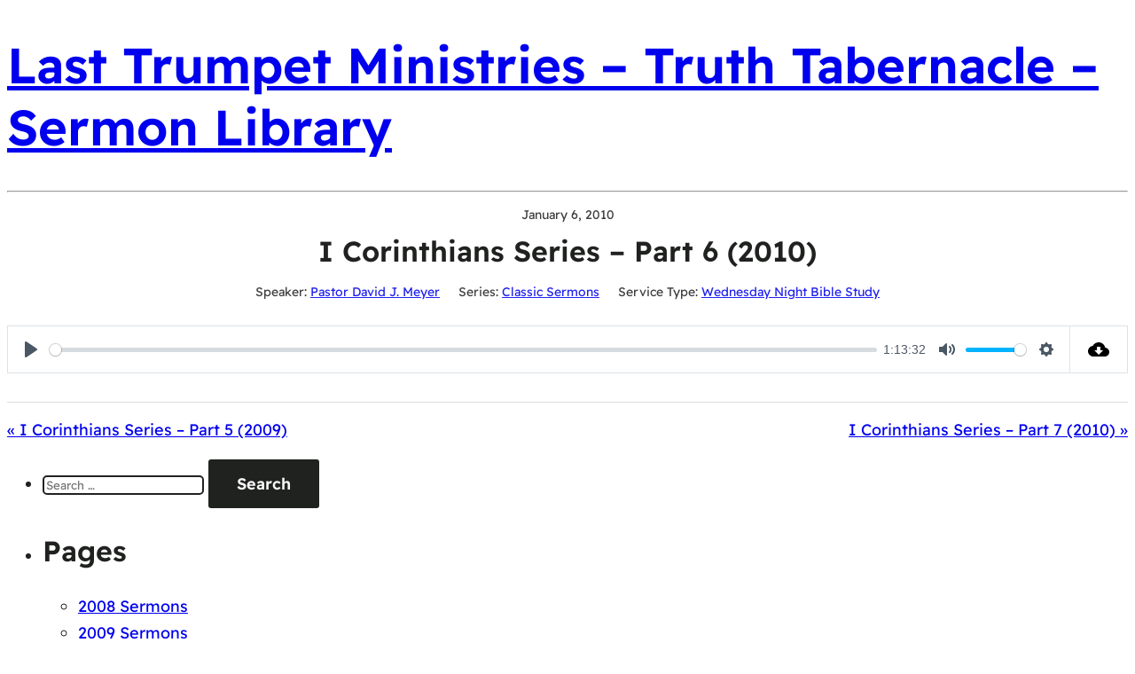

--- FILE ---
content_type: text/css
request_url: https://ltmstudios.org/sermonlibrary/wp-content/themes/raft/style.css
body_size: 1094
content:
/*
Theme Name:     Raft
Theme URI:      https://themeisle.com/themes/raft/
Author:         ThemeIsle
Author URI:     https://themeisle.com
Tested up to:   6.0.1
Requires PHP:   7.0
Requires at least: 5.5
Description:    Raft is a lightweight, full-site-editing compatible (FSE) theme ready for your next website. Raft is a super fast, easily customizable, simple theme. It’s perfect for blogs, small business, startups, agencies, firms, e-commerce shops (WooCommerce storefront) as well as personal portfolio sites and most types of projects. Raft works perfectly with Gutenberg and the most popular page builders (Elementor, Brizy, Beaver Builder or the Block Editor). Raft is also WooCommerce ready, responsive, RTL & translation ready. Learn more at https://themeisle.com/themes/raft/.
Version:        1.0.6
License:        GNU General Public License v2 or later
License URI:    http://www.gnu.org/licenses/gpl-2.0.html
Text Domain:    raft
WordPress Available:  yes
Requires License:     no
Tags: one-column, custom-colors, custom-menu, custom-logo, e-commerce, editor-style, featured-images, full-site-editing, block-patterns, rtl-language-support, sticky-post, threaded-comments
*/